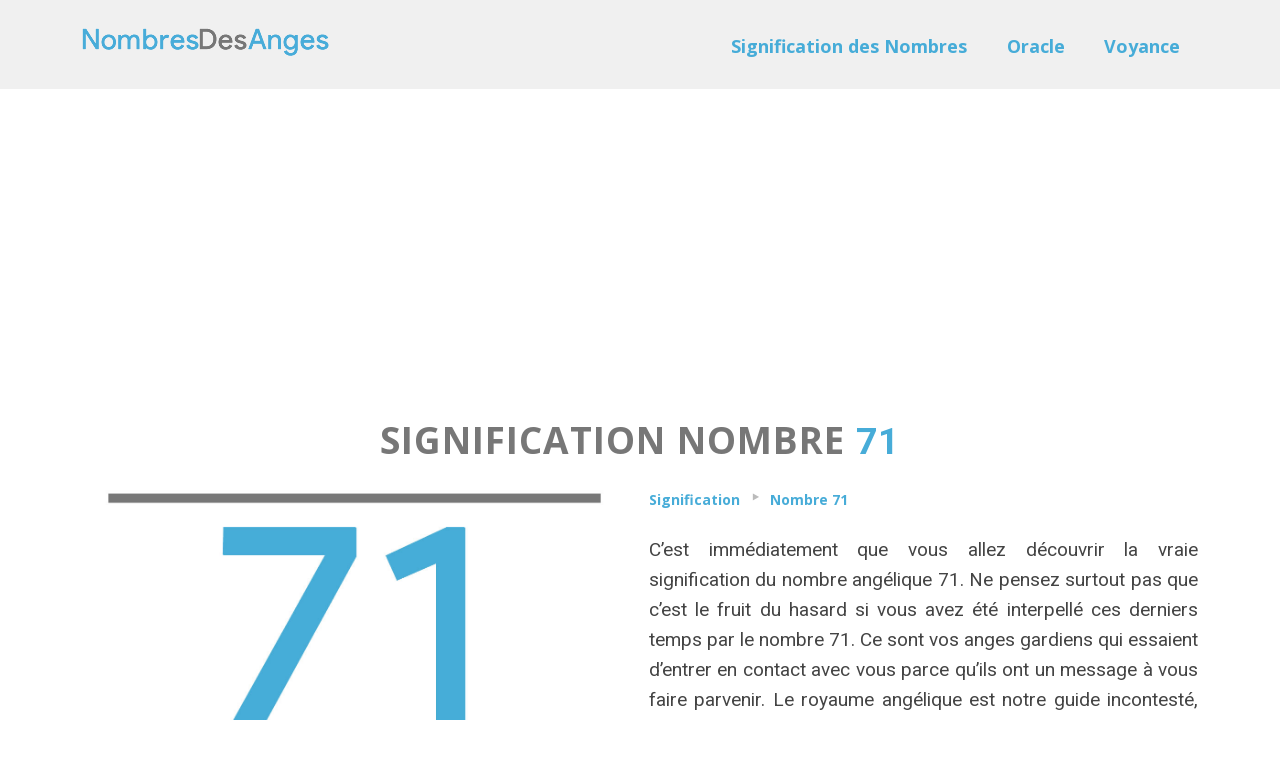

--- FILE ---
content_type: text/html; charset=UTF-8
request_url: https://www.nombresdesanges.com/signification/nombre-71/
body_size: 14599
content:
<!DOCTYPE html>
<!--[if lt IE 7 ]><html class="ie ie6" lang="fr-FR"> <![endif]-->
<!--[if IE 7 ]><html class="ie ie7" lang="fr-FR"> <![endif]-->
<!--[if IE 8 ]><html class="ie ie8" lang="fr-FR"> <![endif]-->
<!--[if (gte IE 9)|!(IE)]><!--><html lang="fr-FR"> <!--<![endif]-->
<head>
<meta http-equiv="Content-Type" content="text/html; charset=UTF-8" />
<link rel="profile" href="https://gmpg.org/xfn/11" />
<meta name="viewport" content="width=device-width, initial-scale=1, maximum-scale=1" />
<link rel="pingback" href="https://www.nombresdesanges.com/xmlrpc.php" />
<meta name='robots' content='index, follow, max-image-preview:large, max-snippet:-1, max-video-preview:-1' />
	<style>img:is([sizes="auto" i], [sizes^="auto," i]) { contain-intrinsic-size: 3000px 1500px }</style>
	
<link rel="shortcut icon" href="https://www.nombresdesanges.com/wp-content/uploads/2018/09/favicon.ico" />

	<!-- This site is optimized with the Yoast SEO plugin v26.0 - https://yoast.com/wordpress/plugins/seo/ -->
	<title>Signification Nombre 71 Interprétation Message des Anges Gardiens &gt;&gt;</title>
	<meta name="description" content="Signification du nombre 71 avec l&#039;étude des anges gardiens. Découvrez la signification du nombre 71 interprétation du message des anges et archanges." />
	<link rel="canonical" href="https://www.nombresdesanges.com/signification/nombre-71/" />
	<meta property="og:locale" content="fr_FR" />
	<meta property="og:type" content="article" />
	<meta property="og:title" content="Signification Nombre 71 avec les Anges Gardiens &gt;&gt;" />
	<meta property="og:description" content="Signification du nombre 71 avec l&#039;étude des anges gardiens. Découvrez la signification du nombre 71 interprétation du message des anges et archanges." />
	<meta property="og:url" content="https://www.nombresdesanges.com/signification/nombre-71/" />
	<meta property="og:site_name" content="Nombres Des Anges" />
	<meta property="article:modified_time" content="2018-10-23T14:26:06+00:00" />
	<meta property="og:image" content="https://www.nombresdesanges.com/wp-content/uploads/2018/10/71.jpg" />
	<meta property="og:image:width" content="1200" />
	<meta property="og:image:height" content="627" />
	<meta property="og:image:type" content="image/jpeg" />
	<meta name="twitter:card" content="summary_large_image" />
	<meta name="twitter:label1" content="Durée de lecture estimée" />
	<meta name="twitter:data1" content="11 minutes" />
	<script type="application/ld+json" class="yoast-schema-graph">{"@context":"https://schema.org","@graph":[{"@type":"WebPage","@id":"https://www.nombresdesanges.com/signification/nombre-71/","url":"https://www.nombresdesanges.com/signification/nombre-71/","name":"Signification Nombre 71 Interprétation Message des Anges Gardiens >>","isPartOf":{"@id":"https://www.nombresdesanges.com/#website"},"primaryImageOfPage":{"@id":"https://www.nombresdesanges.com/signification/nombre-71/#primaryimage"},"image":{"@id":"https://www.nombresdesanges.com/signification/nombre-71/#primaryimage"},"thumbnailUrl":"https://www.nombresdesanges.com/wp-content/uploads/2018/10/71.jpg","datePublished":"2018-10-21T23:53:26+00:00","dateModified":"2018-10-23T14:26:06+00:00","description":"Signification du nombre 71 avec l'étude des anges gardiens. Découvrez la signification du nombre 71 interprétation du message des anges et archanges.","breadcrumb":{"@id":"https://www.nombresdesanges.com/signification/nombre-71/#breadcrumb"},"inLanguage":"fr-FR","potentialAction":[{"@type":"ReadAction","target":["https://www.nombresdesanges.com/signification/nombre-71/"]}]},{"@type":"ImageObject","inLanguage":"fr-FR","@id":"https://www.nombresdesanges.com/signification/nombre-71/#primaryimage","url":"https://www.nombresdesanges.com/wp-content/uploads/2018/10/71.jpg","contentUrl":"https://www.nombresdesanges.com/wp-content/uploads/2018/10/71.jpg","width":1200,"height":627,"caption":"71 signification"},{"@type":"BreadcrumbList","@id":"https://www.nombresdesanges.com/signification/nombre-71/#breadcrumb","itemListElement":[{"@type":"ListItem","position":1,"name":"Accueil","item":"https://www.nombresdesanges.com/"},{"@type":"ListItem","position":2,"name":"Signification","item":"https://www.nombresdesanges.com/signification/"},{"@type":"ListItem","position":3,"name":"Nombre 71"}]},{"@type":"WebSite","@id":"https://www.nombresdesanges.com/#website","url":"https://www.nombresdesanges.com/","name":"Nombres Des Anges","description":"Signification des chiffres et des nombres","potentialAction":[{"@type":"SearchAction","target":{"@type":"EntryPoint","urlTemplate":"https://www.nombresdesanges.com/?s={search_term_string}"},"query-input":{"@type":"PropertyValueSpecification","valueRequired":true,"valueName":"search_term_string"}}],"inLanguage":"fr-FR"}]}</script>
	<!-- / Yoast SEO plugin. -->


<link href='https://fonts.googleapis.com/css?family=Roboto:300,400,900,500,700' rel='stylesheet' type='text/css'>

<link rel="alternate" type="application/rss+xml" title="Nombres Des Anges &raquo; Flux" href="https://www.nombresdesanges.com/feed/" />
<link rel="alternate" type="application/rss+xml" title="Nombres Des Anges &raquo; Flux des commentaires" href="https://www.nombresdesanges.com/comments/feed/" />
<script async src="https://fundingchoicesmessages.google.com/i/pub-7809408571935226?ers=1" nonce="9k8MHqj4txESqR34L0AAfQ"></script><script nonce="9k8MHqj4txESqR34L0AAfQ">(function() {function signalGooglefcPresent() {if (!window.frames['googlefcPresent']) {if (document.body) {const iframe = document.createElement('iframe'); iframe.style = 'width: 0; height: 0; border: none; z-index: -1000; left: -1000px; top: -1000px;'; iframe.style.display = 'none'; iframe.name = 'googlefcPresent'; document.body.appendChild(iframe);} else {setTimeout(signalGooglefcPresent, 0);}}}signalGooglefcPresent();})();</script><link rel="alternate" type="application/rss+xml" title="Nombres Des Anges &raquo; Nombre 71 Flux des commentaires" href="https://www.nombresdesanges.com/signification/nombre-71/feed/" />
<script type="text/javascript">
/* <![CDATA[ */
window._wpemojiSettings = {"baseUrl":"https:\/\/s.w.org\/images\/core\/emoji\/16.0.1\/72x72\/","ext":".png","svgUrl":"https:\/\/s.w.org\/images\/core\/emoji\/16.0.1\/svg\/","svgExt":".svg","source":{"concatemoji":"https:\/\/www.nombresdesanges.com\/wp-includes\/js\/wp-emoji-release.min.js?ver=60fc77"}};
/*! This file is auto-generated */
!function(s,n){var o,i,e;function c(e){try{var t={supportTests:e,timestamp:(new Date).valueOf()};sessionStorage.setItem(o,JSON.stringify(t))}catch(e){}}function p(e,t,n){e.clearRect(0,0,e.canvas.width,e.canvas.height),e.fillText(t,0,0);var t=new Uint32Array(e.getImageData(0,0,e.canvas.width,e.canvas.height).data),a=(e.clearRect(0,0,e.canvas.width,e.canvas.height),e.fillText(n,0,0),new Uint32Array(e.getImageData(0,0,e.canvas.width,e.canvas.height).data));return t.every(function(e,t){return e===a[t]})}function u(e,t){e.clearRect(0,0,e.canvas.width,e.canvas.height),e.fillText(t,0,0);for(var n=e.getImageData(16,16,1,1),a=0;a<n.data.length;a++)if(0!==n.data[a])return!1;return!0}function f(e,t,n,a){switch(t){case"flag":return n(e,"\ud83c\udff3\ufe0f\u200d\u26a7\ufe0f","\ud83c\udff3\ufe0f\u200b\u26a7\ufe0f")?!1:!n(e,"\ud83c\udde8\ud83c\uddf6","\ud83c\udde8\u200b\ud83c\uddf6")&&!n(e,"\ud83c\udff4\udb40\udc67\udb40\udc62\udb40\udc65\udb40\udc6e\udb40\udc67\udb40\udc7f","\ud83c\udff4\u200b\udb40\udc67\u200b\udb40\udc62\u200b\udb40\udc65\u200b\udb40\udc6e\u200b\udb40\udc67\u200b\udb40\udc7f");case"emoji":return!a(e,"\ud83e\udedf")}return!1}function g(e,t,n,a){var r="undefined"!=typeof WorkerGlobalScope&&self instanceof WorkerGlobalScope?new OffscreenCanvas(300,150):s.createElement("canvas"),o=r.getContext("2d",{willReadFrequently:!0}),i=(o.textBaseline="top",o.font="600 32px Arial",{});return e.forEach(function(e){i[e]=t(o,e,n,a)}),i}function t(e){var t=s.createElement("script");t.src=e,t.defer=!0,s.head.appendChild(t)}"undefined"!=typeof Promise&&(o="wpEmojiSettingsSupports",i=["flag","emoji"],n.supports={everything:!0,everythingExceptFlag:!0},e=new Promise(function(e){s.addEventListener("DOMContentLoaded",e,{once:!0})}),new Promise(function(t){var n=function(){try{var e=JSON.parse(sessionStorage.getItem(o));if("object"==typeof e&&"number"==typeof e.timestamp&&(new Date).valueOf()<e.timestamp+604800&&"object"==typeof e.supportTests)return e.supportTests}catch(e){}return null}();if(!n){if("undefined"!=typeof Worker&&"undefined"!=typeof OffscreenCanvas&&"undefined"!=typeof URL&&URL.createObjectURL&&"undefined"!=typeof Blob)try{var e="postMessage("+g.toString()+"("+[JSON.stringify(i),f.toString(),p.toString(),u.toString()].join(",")+"));",a=new Blob([e],{type:"text/javascript"}),r=new Worker(URL.createObjectURL(a),{name:"wpTestEmojiSupports"});return void(r.onmessage=function(e){c(n=e.data),r.terminate(),t(n)})}catch(e){}c(n=g(i,f,p,u))}t(n)}).then(function(e){for(var t in e)n.supports[t]=e[t],n.supports.everything=n.supports.everything&&n.supports[t],"flag"!==t&&(n.supports.everythingExceptFlag=n.supports.everythingExceptFlag&&n.supports[t]);n.supports.everythingExceptFlag=n.supports.everythingExceptFlag&&!n.supports.flag,n.DOMReady=!1,n.readyCallback=function(){n.DOMReady=!0}}).then(function(){return e}).then(function(){var e;n.supports.everything||(n.readyCallback(),(e=n.source||{}).concatemoji?t(e.concatemoji):e.wpemoji&&e.twemoji&&(t(e.twemoji),t(e.wpemoji)))}))}((window,document),window._wpemojiSettings);
/* ]]> */
</script>
<style id='wp-emoji-styles-inline-css' type='text/css'>

	img.wp-smiley, img.emoji {
		display: inline !important;
		border: none !important;
		box-shadow: none !important;
		height: 1em !important;
		width: 1em !important;
		margin: 0 0.07em !important;
		vertical-align: -0.1em !important;
		background: none !important;
		padding: 0 !important;
	}
</style>
<link rel='stylesheet' id='wp-block-library-css' href='https://www.nombresdesanges.com/wp-includes/css/dist/block-library/style.min.css?ver=60fc77' type='text/css' media='all' />
<style id='classic-theme-styles-inline-css' type='text/css'>
/*! This file is auto-generated */
.wp-block-button__link{color:#fff;background-color:#32373c;border-radius:9999px;box-shadow:none;text-decoration:none;padding:calc(.667em + 2px) calc(1.333em + 2px);font-size:1.125em}.wp-block-file__button{background:#32373c;color:#fff;text-decoration:none}
</style>
<style id='global-styles-inline-css' type='text/css'>
:root{--wp--preset--aspect-ratio--square: 1;--wp--preset--aspect-ratio--4-3: 4/3;--wp--preset--aspect-ratio--3-4: 3/4;--wp--preset--aspect-ratio--3-2: 3/2;--wp--preset--aspect-ratio--2-3: 2/3;--wp--preset--aspect-ratio--16-9: 16/9;--wp--preset--aspect-ratio--9-16: 9/16;--wp--preset--color--black: #000000;--wp--preset--color--cyan-bluish-gray: #abb8c3;--wp--preset--color--white: #ffffff;--wp--preset--color--pale-pink: #f78da7;--wp--preset--color--vivid-red: #cf2e2e;--wp--preset--color--luminous-vivid-orange: #ff6900;--wp--preset--color--luminous-vivid-amber: #fcb900;--wp--preset--color--light-green-cyan: #7bdcb5;--wp--preset--color--vivid-green-cyan: #00d084;--wp--preset--color--pale-cyan-blue: #8ed1fc;--wp--preset--color--vivid-cyan-blue: #0693e3;--wp--preset--color--vivid-purple: #9b51e0;--wp--preset--gradient--vivid-cyan-blue-to-vivid-purple: linear-gradient(135deg,rgba(6,147,227,1) 0%,rgb(155,81,224) 100%);--wp--preset--gradient--light-green-cyan-to-vivid-green-cyan: linear-gradient(135deg,rgb(122,220,180) 0%,rgb(0,208,130) 100%);--wp--preset--gradient--luminous-vivid-amber-to-luminous-vivid-orange: linear-gradient(135deg,rgba(252,185,0,1) 0%,rgba(255,105,0,1) 100%);--wp--preset--gradient--luminous-vivid-orange-to-vivid-red: linear-gradient(135deg,rgba(255,105,0,1) 0%,rgb(207,46,46) 100%);--wp--preset--gradient--very-light-gray-to-cyan-bluish-gray: linear-gradient(135deg,rgb(238,238,238) 0%,rgb(169,184,195) 100%);--wp--preset--gradient--cool-to-warm-spectrum: linear-gradient(135deg,rgb(74,234,220) 0%,rgb(151,120,209) 20%,rgb(207,42,186) 40%,rgb(238,44,130) 60%,rgb(251,105,98) 80%,rgb(254,248,76) 100%);--wp--preset--gradient--blush-light-purple: linear-gradient(135deg,rgb(255,206,236) 0%,rgb(152,150,240) 100%);--wp--preset--gradient--blush-bordeaux: linear-gradient(135deg,rgb(254,205,165) 0%,rgb(254,45,45) 50%,rgb(107,0,62) 100%);--wp--preset--gradient--luminous-dusk: linear-gradient(135deg,rgb(255,203,112) 0%,rgb(199,81,192) 50%,rgb(65,88,208) 100%);--wp--preset--gradient--pale-ocean: linear-gradient(135deg,rgb(255,245,203) 0%,rgb(182,227,212) 50%,rgb(51,167,181) 100%);--wp--preset--gradient--electric-grass: linear-gradient(135deg,rgb(202,248,128) 0%,rgb(113,206,126) 100%);--wp--preset--gradient--midnight: linear-gradient(135deg,rgb(2,3,129) 0%,rgb(40,116,252) 100%);--wp--preset--font-size--small: 13px;--wp--preset--font-size--medium: 20px;--wp--preset--font-size--large: 36px;--wp--preset--font-size--x-large: 42px;--wp--preset--spacing--20: 0.44rem;--wp--preset--spacing--30: 0.67rem;--wp--preset--spacing--40: 1rem;--wp--preset--spacing--50: 1.5rem;--wp--preset--spacing--60: 2.25rem;--wp--preset--spacing--70: 3.38rem;--wp--preset--spacing--80: 5.06rem;--wp--preset--shadow--natural: 6px 6px 9px rgba(0, 0, 0, 0.2);--wp--preset--shadow--deep: 12px 12px 50px rgba(0, 0, 0, 0.4);--wp--preset--shadow--sharp: 6px 6px 0px rgba(0, 0, 0, 0.2);--wp--preset--shadow--outlined: 6px 6px 0px -3px rgba(255, 255, 255, 1), 6px 6px rgba(0, 0, 0, 1);--wp--preset--shadow--crisp: 6px 6px 0px rgba(0, 0, 0, 1);}:where(.is-layout-flex){gap: 0.5em;}:where(.is-layout-grid){gap: 0.5em;}body .is-layout-flex{display: flex;}.is-layout-flex{flex-wrap: wrap;align-items: center;}.is-layout-flex > :is(*, div){margin: 0;}body .is-layout-grid{display: grid;}.is-layout-grid > :is(*, div){margin: 0;}:where(.wp-block-columns.is-layout-flex){gap: 2em;}:where(.wp-block-columns.is-layout-grid){gap: 2em;}:where(.wp-block-post-template.is-layout-flex){gap: 1.25em;}:where(.wp-block-post-template.is-layout-grid){gap: 1.25em;}.has-black-color{color: var(--wp--preset--color--black) !important;}.has-cyan-bluish-gray-color{color: var(--wp--preset--color--cyan-bluish-gray) !important;}.has-white-color{color: var(--wp--preset--color--white) !important;}.has-pale-pink-color{color: var(--wp--preset--color--pale-pink) !important;}.has-vivid-red-color{color: var(--wp--preset--color--vivid-red) !important;}.has-luminous-vivid-orange-color{color: var(--wp--preset--color--luminous-vivid-orange) !important;}.has-luminous-vivid-amber-color{color: var(--wp--preset--color--luminous-vivid-amber) !important;}.has-light-green-cyan-color{color: var(--wp--preset--color--light-green-cyan) !important;}.has-vivid-green-cyan-color{color: var(--wp--preset--color--vivid-green-cyan) !important;}.has-pale-cyan-blue-color{color: var(--wp--preset--color--pale-cyan-blue) !important;}.has-vivid-cyan-blue-color{color: var(--wp--preset--color--vivid-cyan-blue) !important;}.has-vivid-purple-color{color: var(--wp--preset--color--vivid-purple) !important;}.has-black-background-color{background-color: var(--wp--preset--color--black) !important;}.has-cyan-bluish-gray-background-color{background-color: var(--wp--preset--color--cyan-bluish-gray) !important;}.has-white-background-color{background-color: var(--wp--preset--color--white) !important;}.has-pale-pink-background-color{background-color: var(--wp--preset--color--pale-pink) !important;}.has-vivid-red-background-color{background-color: var(--wp--preset--color--vivid-red) !important;}.has-luminous-vivid-orange-background-color{background-color: var(--wp--preset--color--luminous-vivid-orange) !important;}.has-luminous-vivid-amber-background-color{background-color: var(--wp--preset--color--luminous-vivid-amber) !important;}.has-light-green-cyan-background-color{background-color: var(--wp--preset--color--light-green-cyan) !important;}.has-vivid-green-cyan-background-color{background-color: var(--wp--preset--color--vivid-green-cyan) !important;}.has-pale-cyan-blue-background-color{background-color: var(--wp--preset--color--pale-cyan-blue) !important;}.has-vivid-cyan-blue-background-color{background-color: var(--wp--preset--color--vivid-cyan-blue) !important;}.has-vivid-purple-background-color{background-color: var(--wp--preset--color--vivid-purple) !important;}.has-black-border-color{border-color: var(--wp--preset--color--black) !important;}.has-cyan-bluish-gray-border-color{border-color: var(--wp--preset--color--cyan-bluish-gray) !important;}.has-white-border-color{border-color: var(--wp--preset--color--white) !important;}.has-pale-pink-border-color{border-color: var(--wp--preset--color--pale-pink) !important;}.has-vivid-red-border-color{border-color: var(--wp--preset--color--vivid-red) !important;}.has-luminous-vivid-orange-border-color{border-color: var(--wp--preset--color--luminous-vivid-orange) !important;}.has-luminous-vivid-amber-border-color{border-color: var(--wp--preset--color--luminous-vivid-amber) !important;}.has-light-green-cyan-border-color{border-color: var(--wp--preset--color--light-green-cyan) !important;}.has-vivid-green-cyan-border-color{border-color: var(--wp--preset--color--vivid-green-cyan) !important;}.has-pale-cyan-blue-border-color{border-color: var(--wp--preset--color--pale-cyan-blue) !important;}.has-vivid-cyan-blue-border-color{border-color: var(--wp--preset--color--vivid-cyan-blue) !important;}.has-vivid-purple-border-color{border-color: var(--wp--preset--color--vivid-purple) !important;}.has-vivid-cyan-blue-to-vivid-purple-gradient-background{background: var(--wp--preset--gradient--vivid-cyan-blue-to-vivid-purple) !important;}.has-light-green-cyan-to-vivid-green-cyan-gradient-background{background: var(--wp--preset--gradient--light-green-cyan-to-vivid-green-cyan) !important;}.has-luminous-vivid-amber-to-luminous-vivid-orange-gradient-background{background: var(--wp--preset--gradient--luminous-vivid-amber-to-luminous-vivid-orange) !important;}.has-luminous-vivid-orange-to-vivid-red-gradient-background{background: var(--wp--preset--gradient--luminous-vivid-orange-to-vivid-red) !important;}.has-very-light-gray-to-cyan-bluish-gray-gradient-background{background: var(--wp--preset--gradient--very-light-gray-to-cyan-bluish-gray) !important;}.has-cool-to-warm-spectrum-gradient-background{background: var(--wp--preset--gradient--cool-to-warm-spectrum) !important;}.has-blush-light-purple-gradient-background{background: var(--wp--preset--gradient--blush-light-purple) !important;}.has-blush-bordeaux-gradient-background{background: var(--wp--preset--gradient--blush-bordeaux) !important;}.has-luminous-dusk-gradient-background{background: var(--wp--preset--gradient--luminous-dusk) !important;}.has-pale-ocean-gradient-background{background: var(--wp--preset--gradient--pale-ocean) !important;}.has-electric-grass-gradient-background{background: var(--wp--preset--gradient--electric-grass) !important;}.has-midnight-gradient-background{background: var(--wp--preset--gradient--midnight) !important;}.has-small-font-size{font-size: var(--wp--preset--font-size--small) !important;}.has-medium-font-size{font-size: var(--wp--preset--font-size--medium) !important;}.has-large-font-size{font-size: var(--wp--preset--font-size--large) !important;}.has-x-large-font-size{font-size: var(--wp--preset--font-size--x-large) !important;}
:where(.wp-block-post-template.is-layout-flex){gap: 1.25em;}:where(.wp-block-post-template.is-layout-grid){gap: 1.25em;}
:where(.wp-block-columns.is-layout-flex){gap: 2em;}:where(.wp-block-columns.is-layout-grid){gap: 2em;}
:root :where(.wp-block-pullquote){font-size: 1.5em;line-height: 1.6;}
</style>
<link rel='stylesheet' id='op_map_custom-css' href='https://www.nombresdesanges.com/wp-content/plugins/optimizePressPlusPack/css/elements/op_map.min.css?ver=1.1.11' type='text/css' media='all' />
<link rel='stylesheet' id='optimizepress-page-style-css' href='https://www.nombresdesanges.com/wp-content/plugins/optimizePressPlugin/pages/marketing/1/style.min.css?ver=2.5.26' type='text/css' media='all' />
<link rel='stylesheet' id='optimizepress-default-css' href='https://www.nombresdesanges.com/wp-content/plugins/optimizePressPlugin/lib/assets/default.min.css?ver=2.5.26' type='text/css' media='all' />
<link rel='stylesheet' id='optimizepressplus-pack-css-front-all-css' href='https://www.nombresdesanges.com/wp-content/plugins/optimizePressPlusPack/css/elements/opplus-front-all.min.css?ver=1.1.11' type='text/css' media='all' />
<script type="text/javascript" src="https://www.nombresdesanges.com/wp-includes/js/jquery/jquery.min.js?ver=3.7.1" id="jquery-core-js"></script>
<script type="text/javascript" src="https://www.nombresdesanges.com/wp-includes/js/jquery/jquery-migrate.min.js?ver=3.4.1" id="jquery-migrate-js"></script>
<script type="text/javascript" id="optimizepress-op-jquery-base-all-js-extra">
/* <![CDATA[ */
var OptimizePress = {"ajaxurl":"https:\/\/www.nombresdesanges.com\/wp-admin\/admin-ajax.php","SN":"optimizepress","version":"2.5.26","script_debug":".min","localStorageEnabled":"","wp_admin_page":"","op_live_editor":"1","op_page_builder":"1","op_create_new_page":"","imgurl":"https:\/\/www.nombresdesanges.com\/wp-content\/plugins\/optimizePressPlugin\/lib\/images\/","OP_URL":"https:\/\/www.nombresdesanges.com\/wp-content\/plugins\/optimizePressPlugin\/","OP_JS":"https:\/\/www.nombresdesanges.com\/wp-content\/plugins\/optimizePressPlugin\/lib\/js\/","OP_PAGE_BUILDER_URL":"","include_url":"https:\/\/www.nombresdesanges.com\/wp-includes\/","op_autosave_interval":"300","op_autosave_enabled":"Y","paths":{"url":"https:\/\/www.nombresdesanges.com\/wp-content\/plugins\/optimizePressPlugin\/","img":"https:\/\/www.nombresdesanges.com\/wp-content\/plugins\/optimizePressPlugin\/lib\/images\/","js":"https:\/\/www.nombresdesanges.com\/wp-content\/plugins\/optimizePressPlugin\/lib\/js\/","css":"https:\/\/www.nombresdesanges.com\/wp-content\/plugins\/optimizePressPlugin\/lib\/css\/"},"social":{"twitter":"optimizepress","facebook":"optimizepress","googleplus":"111273444733787349971"},"flowplayerHTML5":"https:\/\/www.nombresdesanges.com\/wp-content\/plugins\/optimizePressPlugin\/lib\/modules\/blog\/video\/flowplayer\/flowplayer.swf","flowplayerKey":"","flowplayerLogo":"","mediaelementplayer":"https:\/\/www.nombresdesanges.com\/wp-content\/plugins\/optimizePressPlugin\/lib\/modules\/blog\/video\/mediaelement\/","pb_unload_alert":"This page is asking you to confirm that you want to leave - data you have entered may not be saved.","pb_save_alert":"Please make sure you are happy with all of your options as some options will not be able to be changed for this page later.","search_default":"Search...","ems_providers":[],"optimizemember":{"enabled":false,"version":"0"},"OP_LEADS_URL":"https:\/\/my.optimizeleads.com\/","OP_LEADS_THEMES_URL":"https:\/\/my.optimizeleads.com\/build\/themes\/","google_recaptcha_site_key":"","map":{"gmapsApiKey":""},"oppp":{"version":"1.1.11","path":"https:\/\/www.nombresdesanges.com\/wp-content\/plugins\/optimizePressPlusPack\/"}};
/* ]]> */
</script>
<script type="text/javascript" src="https://www.nombresdesanges.com/wp-content/plugins/optimizePressPlugin/lib/js/op-jquery-base-all.min.js?ver=2.5.26" id="optimizepress-op-jquery-base-all-js"></script>
<script type="text/javascript" src="https://www.nombresdesanges.com/wp-content/plugins/optimizePressPlugin/lib/js/op-front-all.min.js?ver=2.5.26" id="optimizepress-op-front-all-js"></script>
<link rel="https://api.w.org/" href="https://www.nombresdesanges.com/wp-json/" /><link rel="alternate" title="JSON" type="application/json" href="https://www.nombresdesanges.com/wp-json/wp/v2/pages/3009" /><link rel="EditURI" type="application/rsd+xml" title="RSD" href="https://www.nombresdesanges.com/xmlrpc.php?rsd" />

<link rel='shortlink' href='https://www.nombresdesanges.com/?p=3009' />
<link rel="alternate" title="oEmbed (JSON)" type="application/json+oembed" href="https://www.nombresdesanges.com/wp-json/oembed/1.0/embed?url=https%3A%2F%2Fwww.nombresdesanges.com%2Fsignification%2Fnombre-71%2F" />
<link rel="alternate" title="oEmbed (XML)" type="text/xml+oembed" href="https://www.nombresdesanges.com/wp-json/oembed/1.0/embed?url=https%3A%2F%2Fwww.nombresdesanges.com%2Fsignification%2Fnombre-71%2F&#038;format=xml" />

        <!--[if (gte IE 6)&(lte IE 8)]>
            <script type="text/javascript" src="https://www.nombresdesanges.com/wp-content/plugins/optimizePressPlugin/lib/js/selectivizr-1.0.2-min.js?ver=1.0.2"></script>
        <![endif]-->
        <!--[if lt IE 9]>
            <script src="https://www.nombresdesanges.com/wp-content/plugins/optimizePressPlugin/lib/js//html5shiv.min.js"></script>
        <![endif]-->
    
            <style type="text/css" id="op_header_css">
            p, .single-post-content li, #content_area li, .op-popup-button .default-button{font-size:19px;font-family:"Open Sans", sans-serif;color:#444}a, blockquote{font-family:"Open Sans", sans-serif}h1,.main-content h1,.single-post-content h1,.full-width.featured-panel h1,.latest-post .the-title, .step-graphic-style-1-number, .step-graphic-style-2-number, .step-graphic-style-3-number, .step-graphic-style-4-number, .step-graphic-style-5-number{font-family:"Open Sans", sans-serif}h2,.main-content h2,.single-post-content h2,.op-page-header h2,.featured-panel h2,.featured-posts .post-content h2,.featured-posts .post-content h2 a,.latest-post h2 a{font-size:31px;font-family:"Open Sans", sans-serif}h3,.main-content h3,.single-post-content h3{font-size:19px;font-family:"Open Sans", sans-serif}h4,.main-content h4,.single-post-content h4,.older-post h4 a{font-family:"Open Sans", sans-serif}h5,.main-content h5,.single-post-content h5{font-family:"Open Sans", sans-serif}h6,.main-content h6,.single-post-content h6{font-family:"Open Sans", sans-serif}.site-title,.site-title a{font-family:"Open Sans", sans-serif}.site-description{font-family:"Open Sans", sans-serif}.banner .site-description{font-family:"Open Sans", sans-serif}.latest-post .continue-reading a, .post-content .continue-reading a, .older-post .continue-reading a,.main-content-area .single-post-content a,.featured-panel a,.sub-footer a, .main-sidebar a, .toggle-panel .toggle-panel-toggle-text{color:#47ACD8;text-decoration:none}.latest-post .continue-reading a:hover, .post-content .continue-reading a:hover, .older-post .continue-reading a:hover,.main-content-area .single-post-content a:hover,.featured-panel a:hover,.sub-footer a:hover, .main-sidebar a:hover, .toggle-panel .toggle-panel-toggle-text:hover{color:#777777;text-decoration:none}a, a:visited, a:link{color:#47ACD8;text-decoration:none}a:hover{color:#777777;text-decoration:none}a,a:visited{text-decoration:none}a:hover{text-decoration:none}.footer{background: #f0f0f0;background: -moz-linear-gradient(top, #f0f0f0 0%, #f0f0f0 100%);background: -webkit-gradient(linear, left top, left bottom, color-stop(0%,#f0f0f0), color-stop(100%,#f0f0f0));background: -webkit-linear-gradient(top, #f0f0f0 0%,#f0f0f0 100%);background: -o-linear-gradient(top, #f0f0f0 0%,#f0f0f0 100%);background: -ms-linear-gradient(top, #f0f0f0 0%,#f0f0f0 100%);background: linear-gradient(top, #f0f0f0 0%,#f0f0f0 100%));filter: progid:DXImageTransform.Microsoft.gradient( startColorstr='#f0f0f0', endColorstr='#f0f0f0',GradientType=0 )}.footer-navigation ul li a{color:#46ACD8;text-decoration:none}.footer-navigation ul li a:hover{color:#a7d7ec;text-decoration:none}.footer p{color:#46ACD8}.footer h1{color:#46ACD8}.footer h2{color:#46ACD8}.footer h3{color:#46ACD8}.footer h4{color:#46ACD8}.footer h5{color:#46ACD8}.footer h6{color:#46ACD8}.footer a{color:#46ACD8;text-decoration:none}.footer a:hover{color:#a7d7ec;text-decoration:none}.footer small.footer-copyright{color:#46ACD8}.footer small.footer-copyright a{color:#46ACD8;text-decoration:none}.footer small.footer-copyright a:hover{color:#a7d7ec;text-decoration:none}.footer small.footer-disclaimer{color:#46ACD8}.footer small.footer-disclaimer a{color:#46ACD8;text-decoration:none}.footer small.footer-disclaimer a:hover{text-decoration:none;color:#a7d7ec}body .container .include-nav .navigation ul li:hover > a,body .container .include-nav .navigation ul a:focus{color:#777777}div.include-nav .navigation ul li a{color:#46ACD8}
            </style>
            <style type="text/css">/* CUSTOM CODE REQUIRED FOR THIS TEMPLATE DO NOT REMOVE */

body, h1, h2, h3, h4, h5, h6, p, li, ul, span{
font-family: 'Roboto', sans-serif;
-webkit-font-smoothing:auto;
text-rendering: optimizelegibility;
}

.banner{padding:15px 0 10px 0;}

.top-hero{background-position:bottom;}

.caps{text-transform:uppercase;}

.roboto-500 h2{font-weight:500;}

.button-link1 a{color:#fff;}

.button-with-cc{display:block;}

.css-button.style-1{margin-bottom:10px;}

.optin-box-24 span{text-shadow:none;}

.optin-box-24 input{
font-size:21px;
-webkit-box-shadow: none;
-moz-box-shadow: none;
box-shadow: none;
text-align:center;
background: #FAFAFA;
border:1px solid #ddd;
}

.optin-box-24 p.privacy{margin-top:5px;font-size:13px;}

.css-button.style-1{margin-bottom:10px;} 


/* Start New Wide Layout Code */

@media only screen and (min-width: 1140px){

.fixed-width{width:1140px;}

.container .one-column.column{width:1120px;}
.container .eight.columns{width:360px}
.container .sixteen.columns{width:740px;}

.container .one-half.column{width:549px;
/*width:550px;*/}

.container .one-third.column{width:360px;}
.container .two-thirds.column{width:740px;}

.container .one-fourth.column{width:265px;}
.container .two-fourths.column{width:550px;}
.container .three-fourths.column{width:835px;}

.container .one-fifth.column{width:208px;}
.container .two-fifths.column{width:436px;}
.container .three-fifths.column{width:664px;}
.container .four-fifths.column{width:892px;}

.container .twentyfour.columns{width:1120px;}
}

 /* End New Wide Layout Code */

@media only screen and (max-width: 960px){
.css-button.style-1{width:100% !important;margin:0px auto;margin-bottom:10px;font-size:25px} 
}

@media only screen and (max-width: 759px) {
body, p, li, ul{font-size:15px !important;}
h2{font-size:30px !important;line-height:36px !important;}
h3{font-size:18px !important;line-height:24px !important;}
h4{font-size:13px !important;line-height:19px !important;}
.css-button.style-1 .text{font-size:22px !important;}
.feature-block h2{font-size: 17px !important;line-height: 22px !important;}
}

@media only screen and (max-width: 479px) {
body, p, li, ul{font-size:14px !important;}
h2{font-size:24px !important;line-height:29px !important;}
h3{font-size:17px !important;line-height:22px !important;}
h4{font-size:13px !important;line-height:19px !important;}
.feature-block h2{font-size: 15px !important;line-height: 20px !important;}
.css-button.style-1 .text{
-webkit-font-smoothing: auto; 
font-size:18px !important;}
}

.rounded .image-caption img{border-radius:50%;}

.feature-block-one-col li{width:91% !important;}

.feature-block.feature-block-with-icon.feature-block-one-col li{padding-left:90px;}

.feature-block-icon-container{margin-left:-90px;}

.optin-box-11 input{
font-size:16px;
-webkit-box-shadow:none;
-moz-box-shadow: none;
box-shadow: none;
background:#fff !important;
}

.optin-box-11 h2 {
text-align:left;
font-weight:400;
font-size:25px !important;
}

.optin-box-11 p.description {
color:#888;
font-weight:300;
padding-bottom:5px;
text-align:left;
font-size:16px;
}

.optin-box-11 {
  text-align: center;
  margin-bottom: 20px;
  background: #f0f0f0;
  padding: 24px;
  border-radius: 5px;
}

blockquote, blockquote p{
font-size:15px;
font-style:normal;
font-weight:300;}

.optin-box-11 p.privacy{font-size:13px;}

/* CUSTOM CODE ABOVE REQUIRED FOR THIS TEMPLATE DO NOT REMOVE */</style>
<link href="https://fonts.googleapis.com/css?family=Open Sans:300,r,b,i,bi" rel="stylesheet" type="text/css" /></head>
<body data-rsssl=1 class="wp-singular page-template-default page page-id-3009 page-child parent-pageid-489 wp-theme-opSmartTheme op-live-editor-page op-plugin op-navbar-fixed">
<script async src="https://pagead2.googlesyndication.com/pagead/js/adsbygoogle.js?client=ca-pub-7809408571935226"
     crossorigin="anonymous"></script>

    <div class="container main-content">
                <div class="banner include-nav" style="background-color:#f0f0f0">
            <div class="fixed-width cf">
                                <div class="eight columns">
                    <div class="op-logo"><a href="https://www.nombresdesanges.com/" title="Nombres Des Anges" rel="home"><img src="https://www.nombresdesanges.com/wp-content/uploads/2018/09/nombresdesanges.png" alt="Nombres Des Anges" /></a></div>                </div>
                                <div class="sixteen columns">
                                <style>
                                    .banner .navigation a{
                                        font-family: "Open Sans", sans-serif;font-weight: bold;font-size: 18px;
                                    }
                                </style>
                            
                        <nav class="navigation fly-to-left">
                            <ul id="navigation-alongside"><li id="menu-item-396" class="menu-item menu-item-type-custom menu-item-object-custom menu-item-396"><a href="https://www.nombresdesanges.com/signification/">Signification des Nombres</a></li>
<li id="menu-item-397" class="menu-item menu-item-type-custom menu-item-object-custom menu-item-397"><a href="https://www.nombresdesanges.com/oracle/">Oracle</a></li>
<li id="menu-item-398" class="menu-item menu-item-type-custom menu-item-object-custom menu-item-398"><a href="https://www.nombresdesanges.com/consultation/">Voyance</a></li>

                            </ul>
                        </nav>                </div>
                            </div>
        </div>
        <div id="content_area" class=""><div  class="row one-column cf ui-sortable   " id="le_body_row_1" data-style=""><div class="fixed-width"><div class="one-column column cols" id="le_body_row_1_col_1"><div class="element-container cf roboto-400 caps" data-style="eyJhZHZhbmNlZENsYXNzIjoicm9ib3RvLTQwMCBjYXBzIiwiZXh0cmFzIjp7ImFuaW1hdGlvbkVmZmVjdCI6IiIsImFuaW1hdGlvbkRpcmVjdGlvbiI6bnVsbCwiYW5pbWF0aW9uRGVsYXkiOiIifX0=" id="le_body_row_1_col_1_el_1"><div class="element"><h1 style='font-size:37px;font-weight:bold;color:#777777;letter-spacing:1px;text-align:center;line-height:42px;margin-top:10px;margin-bottom:10px;'>Signification nombre <span style="color: #47acd8;">71</span></h1></div></div></div></div></div><div  class="row two-columns cf ui-sortable   " id="le_body_row_2" data-style=""><div class="fixed-width"><div class="one-half column cols" id="le_body_row_2_col_1"><div class="element-container cf" data-style="" id="le_body_row_2_col_1_el_1"><div class="element"> 
                <div class="image-caption" style='width:1200px;margin-top:0px;margin-bottom:px;margin-right:auto;margin-left:auto;'><img decoding="async" alt="" src="https://www.nombresdesanges.com/wp-content/uploads/2018/10/71.jpg"  border="0" class="full-width" /></div>
             </div></div></div><div class="one-half column cols" id="le_body_row_2_col_2"><div class="element-container cf" data-style="" id="le_body_row_2_col_2_el_1"><div class="element"> <ul id="asset-membership-breadcrumb-32213c246e25a20ff48bee9ed8813898" class="breadcrumb-style-7"><li><a href="https://www.nombresdesanges.com/signification/">Signification</a></li><li><a href="#">Nombre 71</a></li></ul> </div></div><div class="element-container cf" data-style="" id="le_body_row_2_col_2_el_2"><div class="element"> <div class="op-text-block" style="width:100%;text-align: left;"><p style="text-align: justify;">C’est immédiatement que vous allez découvrir la vraie signification du nombre angélique 71. Ne pensez surtout pas que c’est le fruit du hasard si vous avez été interpellé ces derniers temps par le nombre 71. Ce sont vos anges gardiens qui essaient d’entrer en contact avec vous parce qu’ils ont un message à vous faire parvenir. Le royaume angélique est notre guide incontesté, et il nous ramène vers le droit chemin.</p>
</div> </div></div><div class="element-container cf" data-style="" id="le_body_row_2_col_2_el_3"><div class="element"> <div style="text-align:center"><style type="text/css">#btn_1_b19346872d13a3150cc28fd82c7606e6 .text {font-size:32px;color:#ffffff;font-weight:bold;text-shadow:#47acd8 0px 1px 0px;}#btn_1_b19346872d13a3150cc28fd82c7606e6 .subtext {text-shadow:#47acd8 0px 1px 0px;}#btn_1_b19346872d13a3150cc28fd82c7606e6 {padding:20px 20px;border-color:#000000;border-width:0px;-moz-border-radius:6px;-webkit-border-radius:6px;border-radius:6px;background:#47acd8;background:-webkit-gradient(linear, left top, left bottom, color-stop(0%, #47acd8), color-stop(100%, #47acd8));background:-webkit-linear-gradient(top, #47acd8 0%, #47acd8 100%);background:-moz-linear-gradient(top, #47acd8 0%, #47acd8 100%);background:-ms-linear-gradient(top, #47acd8 0%, #47acd8 100%);background:-o-linear-gradient(top, #47acd8 0%, #47acd8 100%);background:linear-gradient(to bottom, #47acd8 0%, #47acd8 100%);filter:progid:DXImageTransform.Microsoft.gradient(startColorstr=#47acd8, endColorstr=#47acd8, GradientType=0);box-shadow:0px 1px 0px 0px rgba(71,172,216,0.5),inset 0px 0px 0px 1px rgba(71,172,216,0.5);}#btn_1_b19346872d13a3150cc28fd82c7606e6 .gradient {-moz-border-radius:6px;-webkit-border-radius:6px;border-radius:6px;}#btn_1_b19346872d13a3150cc28fd82c7606e6 .shine {-moz-border-radius:6px;-webkit-border-radius:6px;border-radius:6px;}#btn_1_b19346872d13a3150cc28fd82c7606e6 .active {-moz-border-radius:6px;-webkit-border-radius:6px;border-radius:6px;}#btn_1_b19346872d13a3150cc28fd82c7606e6 .hover {-moz-border-radius:6px;-webkit-border-radius:6px;border-radius:6px;}</style><a href="https://www.nombresdesanges.com/consultation/" id="btn_1_b19346872d13a3150cc28fd82c7606e6" class="css-button style-1"><span class="text">ACCÈS CONSULTATION  ➤</span><span class="hover"></span><span class="active"></span></a></div> </div></div></div></div></div><div  class="row one-column cf ui-sortable   " id="le_body_row_3" data-style=""><div class="fixed-width"><div class="one-column column cols" id="le_body_row_3_col_1"><div class="element-container cf" data-style="" id="le_body_row_3_col_1_el_1"><div class="element"> <div class="op-text-block" style="width:100%;text-align: left;"><p style="text-align: justify;">Nous allons tout de suite vous permettre de consulter la signification du nombre angélique 71 pour que vous puissiez bien saisir ce que le royaume angélique veut vous dire. Toutefois, seulement une partie de ce message vous est destinée alors, lisez bien pour comprendre ce que vos anges gardiens tentent de vous dire. N’hésitez pas à méditer là-dessus.</p>
</div> </div></div><div class="element-container cf" data-style="" id="le_body_row_3_col_1_el_2"><div class="element"> <div class="styled-hr hr-style-7">
    <div class="hr-1">
    </div>
    <div class="hr-2">
        <hr />
    </div>
</div> </div></div></div></div></div><div style='background:#f0f0f0;padding-top:70px;padding-bottom:50px;border-top-width:px;border-top-style:solid;border-top-color:;border-bottom-width:px;border-bottom-style:solid;border-bottom-color:;'  class="row one-column cf ui-sortable section top-hero   " id="le_body_row_4" data-style="[base64]"><div class="op-row-video-background-wrap"><div class="op-video-background-overlay"></div><video class="op-video-background" preload="auto" loop autoplay muted="true" data-muted="false"></video></div><div class="fixed-width"><div class="one-column column cols" id="le_body_row_4_col_1"><div class="element-container cf roboto-300 caps" data-style="eyJhZHZhbmNlZENsYXNzIjoicm9ib3RvLTMwMCBjYXBzIiwiZXh0cmFzIjp7ImFuaW1hdGlvbkVmZmVjdCI6IiIsImFuaW1hdGlvbkRpcmVjdGlvbiI6bnVsbCwiYW5pbWF0aW9uRGVsYXkiOiIifX0=" id="le_body_row_4_col_1_el_1"><div class="element"><h2 style='font-size:44px;font-weight:bold;color:#777777;letter-spacing:1px;text-align:center;line-height:42px;margin-top:10px;margin-bottom:10px;'>Message angélique du <span style="color: #47acd8;">nombre 71</span></h2></div></div></div></div></div><div  class="row one-column cf ui-sortable   " id="le_body_row_5" data-style=""><div class="fixed-width"><div class="one-column column cols" id="le_body_row_5_col_1"><div class="element-container cf" data-style="" id="le_body_row_5_col_1_el_1"><div class="element"> <div class="op-text-block" style="width:100%;text-align: left;"><p style="text-align: justify;">À travers le nombre angélique 71, vos anges gardiens vous disent que vos souhaits et vos actions sont sur la bonne voie. Ils vous demandent de rester positif et optimiste afin que tous vos désirs se manifestent dans la réalité. Vos anges gardiens tiennent à vous faire savoir que ce sont vos affirmations positives et votre attitude optimiste qui vous conduiront vers la réalisation de tous vos désirs.</p>
<p style="text-align: justify;">Le royaume angélique vous dit par le biais du nombre angélique 71 que vous allez faire l’expérience de la bonne fortune, et c’est ce qui vous amènera vers la manifestation des désirs de votre cœur. C’est l’énergie des récompenses justes qui annonce que vous êtes sur la bonne voie, et cela, à tous les égards. À partir de maintenant, apprenez à écouter votre intuition, votre sagesse intérieure et les conseils angéliques tout en prenant des mesures positives en direction de vos rêves.</p>
<p style="text-align: justify;">La séquence de chiffre 71 est le signe que vous avez bien choisi vos pensées et que vous avez pris les bonnes décisions et fait des choix judicieux en cours de chemin. Vos anges gardiens vous rappellent que c’est le sentiment de gratitude qui va activer le processus de vos manifestations. Alors, n’oubliez pas d’être reconnaissant pour toutes les bénédictions entrant dans votre existence.</p>
<p style="text-align: justify;">En vous montrant le nombre angélique 71, vos anges gardiens vous disent que vous êtes un être puissant et que vous devenez de plus en plus fort concernant votre développement spirituel et votre conscience. Pour élever et développer votre conscience, vous avez travaillé sans relâche. Vos anges vous incitent à persister dans cette voie. Croyez que vous êtes entouré, guidé et épaulé de manière divine tout au long de votre chemin.</p>
<p style="text-align: justify;">Le nombre angélique symbolise l’assurance, le progrès, les nouveautés, les réalisations, l’acharnement, les nouveaux commencements et la conception. Mais ce nombre représente également le développement et l’illumination spirituels, les capacités psychiques, l’intuition, la sagesse intérieure, la compréhension ainsi que l’éveil et la conscience spirituelle.</p>
</div> </div></div></div></div></div><div style='background:#f0f0f0;padding-top:70px;padding-bottom:50px;border-top-width:px;border-top-style:solid;border-top-color:;border-bottom-width:px;border-bottom-style:solid;border-bottom-color:;'  class="row one-column cf ui-sortable section top-hero   " id="le_body_row_6" data-style="[base64]"><div class="op-row-video-background-wrap"><div class="op-video-background-overlay"></div><video class="op-video-background" preload="auto" loop autoplay muted="true" data-muted="false"></video></div><div class="fixed-width"><div class="one-column column cols" id="le_body_row_6_col_1"><div class="element-container cf roboto-300 caps" data-style="eyJhZHZhbmNlZENsYXNzIjoicm9ib3RvLTMwMCBjYXBzIiwiZXh0cmFzIjp7ImFuaW1hdGlvbkVmZmVjdCI6IiIsImFuaW1hdGlvbkRpcmVjdGlvbiI6bnVsbCwiYW5pbWF0aW9uRGVsYXkiOiIifX0=" id="le_body_row_6_col_1_el_1"><div class="element"><h2 style='font-size:40px;font-weight:bold;color:#777777;letter-spacing:1px;text-align:center;line-height:42px;margin-top:10px;margin-bottom:10px;'>Pour aller plus loin avec le <span style="color: #47acd8;">nombre 71</span></h2></div></div></div></div></div><div  class="row one-column cf ui-sortable   " id="le_body_row_7" data-style=""><div class="fixed-width"><div class="one-column column cols" id="le_body_row_7_col_1"><div class="element-container cf" data-style="" id="le_body_row_7_col_1_el_1"><div class="element"> <div class="op-text-block" style="width:100%;margin: 0 auto;text-align:center;"><p style='font-size:19px;text-align: justify;'>Le nombre angélique 71 ramène également au <a href="https://www.nombresdesanges.com/signification/chiffre-8/">chiffre 8</a> puisque (7 + 1) = 8. Ce chiffre 8, pensez à consulter sa signification puisqu’il est en lien avec le nombre angélique 71. Mais encore, découvrez ce que cachent les chiffres angéliques <a href="https://www.nombresdesanges.com/signification/chiffre-7/">7</a> et <a href="https://www.nombresdesanges.com/signification/chiffre-1/">1</a>.</p>
</div> </div></div><div class="element-container cf" data-style="" id="le_body_row_7_col_1_el_2"><div class="element"> <div style="height:20px"></div> </div></div><div class="element-container cf" data-style="" id="le_body_row_7_col_1_el_3"><div class="element"> <div class="op-custom-html-block"> [kkstarratings]</div> </div></div><div class="element-container cf" data-style="" id="le_body_row_7_col_1_el_4"><div class="element"> <div style="height:20px"></div> </div></div></div></div></div><div  class="row one-column cf ui-sortable   " id="le_body_row_8" data-style=""><div class="fixed-width"><div class="one-column column cols" id="le_body_row_8_col_1"><div class="element-container cf" data-style="" id="le_body_row_8_col_1_el_1"><div class="element"> <h2 class="headline-style-3" style='font-size:30px;font-weight:bold;text-align:center;'>Commentaires sur le <span style="color: #47acd8;">nombre 71</span></h2> </div></div><div class="element-container cf" data-style="" id="le_body_row_8_col_1_el_2"><div class="element"> <div style="height:20px"></div> </div></div><div class="element-container cf" data-style="" id="le_body_row_8_col_1_el_3"><div class="element"> 
<!-- You can start editing here. -->

	<h3 id="comments">
		2 réponses à &#8220;Nombre 71&#8221;	</h3>

	<div class="navigation">
		<div class="alignleft"></div>
		<div class="alignright"></div>
	</div>

	<ol class="commentlist">
			<li id="comment-5354" class="comment even thread-even depth-1">
			<article id="div-comment-5354" class="comment-body">
				<footer class="comment-meta">
					<div class="comment-author vcard">
						<img alt='' src='https://secure.gravatar.com/avatar/20a772b6929994794e7b0e8819197115b18637d02a0357bd2bd62f6cd186dcae?s=32&#038;d=identicon&#038;r=g' srcset='https://secure.gravatar.com/avatar/20a772b6929994794e7b0e8819197115b18637d02a0357bd2bd62f6cd186dcae?s=64&#038;d=identicon&#038;r=g 2x' class='avatar img-circle author-photo photo avatar-32 photo' height='32' width='32' />						<b class="fn">Virginie D.</b> <span class="says">dit :</span>					</div><!-- .comment-author -->

					<div class="comment-metadata">
						<a href="https://www.nombresdesanges.com/signification/nombre-71/#comment-5354"><time datetime="2021-11-22T18:01:24+01:00">22 novembre 2021 à 18 h 01 min</time></a>					</div><!-- .comment-metadata -->

									</footer><!-- .comment-meta -->

				<div class="comment-content">
					<p>merci, c&rsquo;est ce que je ressent à l&rsquo;intérieur de moi. 🙂</p>
				</div><!-- .comment-content -->

				<div class="reply"><a rel="nofollow" class="comment-reply-link" href="#comment-5354" data-commentid="5354" data-postid="3009" data-belowelement="div-comment-5354" data-respondelement="respond" data-replyto="Répondre à Virginie D." aria-label="Répondre à Virginie D.">Répondre</a></div>			</article><!-- .comment-body -->
		</li><!-- #comment-## -->
		<li id="comment-3696" class="comment odd alt thread-odd thread-alt depth-1">
			<article id="div-comment-3696" class="comment-body">
				<footer class="comment-meta">
					<div class="comment-author vcard">
						<img alt='' src='https://secure.gravatar.com/avatar/4ecedae2a616b314fc1bfe0ad8a168790ff8c97e72df83aa090edce5dd621fe5?s=32&#038;d=identicon&#038;r=g' srcset='https://secure.gravatar.com/avatar/4ecedae2a616b314fc1bfe0ad8a168790ff8c97e72df83aa090edce5dd621fe5?s=64&#038;d=identicon&#038;r=g 2x' class='avatar img-circle author-photo photo avatar-32 photo' height='32' width='32' />						<b class="fn">Partouche</b> <span class="says">dit :</span>					</div><!-- .comment-author -->

					<div class="comment-metadata">
						<a href="https://www.nombresdesanges.com/signification/nombre-71/#comment-3696"><time datetime="2021-01-16T18:24:01+01:00">16 janvier 2021 à 18 h 24 min</time></a>					</div><!-- .comment-metadata -->

									</footer><!-- .comment-meta -->

				<div class="comment-content">
					<p>Très intéressant , et pertinent , précisément mon ressenti. S est confirmé</p>
				</div><!-- .comment-content -->

				<div class="reply"><a rel="nofollow" class="comment-reply-link" href="#comment-3696" data-commentid="3696" data-postid="3009" data-belowelement="div-comment-3696" data-respondelement="respond" data-replyto="Répondre à Partouche" aria-label="Répondre à Partouche">Répondre</a></div>			</article><!-- .comment-body -->
		</li><!-- #comment-## -->
	</ol>

	<div class="navigation">
		<div class="alignleft"></div>
		<div class="alignright"></div>
	</div>

	<div id="respond" class="comment-respond">
		<h3 id="reply-title" class="comment-reply-title">Laisser un commentaire <small><a rel="nofollow" id="cancel-comment-reply-link" href="/signification/nombre-71/#respond" style="display:none;">Annuler la réponse</a></small></h3><form action="https://www.nombresdesanges.com/wp-comments-post.php" method="post" id="commentform" class="comment-form"><p class="comment-notes"><span id="email-notes">Votre adresse e-mail ne sera pas publiée.</span> <span class="required-field-message">Les champs obligatoires sont indiqués avec <span class="required">*</span></span></p><p class="comment-form-comment"><label for="comment">Commentaire <span class="required">*</span></label> <textarea id="comment" name="comment" cols="45" rows="8" maxlength="65525" required></textarea></p><p class="comment-form-author"><label for="author">Nom <span class="required">*</span></label> <input id="author" name="author" type="text" value="" size="30" maxlength="245" autocomplete="name" required /></p>
<p class="comment-form-email"><label for="email">E-mail <span class="required">*</span></label> <input id="email" name="email" type="email" value="" size="30" maxlength="100" aria-describedby="email-notes" autocomplete="email" required /></p>
<p class="comment-form-url"><label for="url">Site web</label> <input id="url" name="url" type="url" value="" size="30" maxlength="200" autocomplete="url" /></p>
<p class="form-submit"><input name="submit" type="submit" id="submit" class="submit" value="Laisser un commentaire" /> <input type='hidden' name='comment_post_ID' value='3009' id='comment_post_ID' />
<input type='hidden' name='comment_parent' id='comment_parent' value='0' />
</p><p style="display: none;"><input type="hidden" id="akismet_comment_nonce" name="akismet_comment_nonce" value="a4aab32a08" /></p><p style="display: none !important;" class="akismet-fields-container" data-prefix="ak_"><label>&#916;<textarea name="ak_hp_textarea" cols="45" rows="8" maxlength="100"></textarea></label><input type="hidden" id="ak_js_1" name="ak_js" value="102"/><script>document.getElementById( "ak_js_1" ).setAttribute( "value", ( new Date() ).getTime() );</script></p></form>	</div><!-- #respond -->
	 </div></div><div class="element-container cf" data-style="" id="le_body_row_8_col_1_el_4"><div class="element"> <h2 style='font-size:30px;font-weight:bold;text-align:center;'>L'Amour c'est le <span style="color: #47acd8;">Partage</span></h2> </div></div></div></div></div><div  class="row four-columns cf ui-sortable   " id="le_body_row_9" data-style=""><div class="fixed-width"><div class="one-fourth column cols narrow" id="le_body_row_9_col_1"></div><div class="two-fourths column cols" id="le_body_row_9_col_2"><div class="element-container cf" data-style="" id="le_body_row_9_col_2_el_1"><div class="element"> <div class="op-custom-html-block"><div align="center"><!-- Go to www.addthis.com/dashboard to customize your tools --> <div class="addthis_inline_share_toolbox"></div></div></div> </div></div></div><div class="one-fourth column cols narrow" id="le_body_row_9_col_3"></div></div></div><div  class="row one-column cf ui-sortable   " id="le_body_row_10" data-style=""><div class="fixed-width"><div class="one-column column cols" id="le_body_row_10_col_1"><div class="element-container cf" data-style="" id="le_body_row_10_col_1_el_1"><div class="element"> <div class="op-text-block" style="width:100%;text-align: left;"><p style="text-align: center;"><strong><a style="color: #47acd8;" href="https://www.nombresdesanges.com/signification/nombre-70/">&lt;&lt; 70</a>    -    <a href="https://www.nombresdesanges.com/signification/nombre-72/"><span style="color: #47acd8;">72 &gt;&gt;</span></a></strong></p>
</div> </div></div></div></div></div></div>        <div class="full-width footer small-footer-text">
                        <div class="row">
                <div class="fixed-width">
                
                        <style>
                            .footer-navigation ul li a,
                            .footer-navigation ul li a:hover{
                                
                            }

                            .footer,
                            .footer p,
                            .op-promote a,
                            .footer .footer-copyright,
                            .footer .footer-disclaimer{
                                
                            }

                            .footer p{  }
                        </style>
                    <p class="footer-copyright">Copyright 2019 - Nombres Des Anges</p>                </div>
            </div>
        </div>
            </div><!-- container -->

<link href="https://fonts.googleapis.com/css?family=Open Sans:300,r,b,i,bi" rel="stylesheet" type="text/css" /><script type="speculationrules">
{"prefetch":[{"source":"document","where":{"and":[{"href_matches":"\/*"},{"not":{"href_matches":["\/wp-*.php","\/wp-admin\/*","\/wp-content\/uploads\/*","\/wp-content\/*","\/wp-content\/plugins\/*","\/wp-content\/themes\/opSmartTheme\/*","\/*\\?(.+)"]}},{"not":{"selector_matches":"a[rel~=\"nofollow\"]"}},{"not":{"selector_matches":".no-prefetch, .no-prefetch a"}}]},"eagerness":"conservative"}]}
</script>
	<script>
opjq(function($) {
	  $('a[href*="#"]:not([href="#"])').click(function() {
	    if (location.pathname.replace(/^\//,'') == this.pathname.replace(/^\//,'') && location.hostname == this.hostname) {

	      var target = $(this.hash);
	      target = target.length ? target : $('[name=' + this.hash.slice(1) +']');
	      if (target.length) {
	        $('html,body').animate({
	          scrollTop: target.offset().top
	        }, 1000);
	        return false;
	      }
	    }
	  });
	});
	</script><!-- Global site tag (gtag.js) - Google Analytics -->
<script <script type="text/plain" data-cookieconsent="marketing" async src="https://www.googletagmanager.com/gtag/js?id=UA-126232081-1"></script>
<script>
  window.dataLayer = window.dataLayer || [];
  function gtag(){dataLayer.push(arguments);}
  gtag('js', new Date());

  gtag('config', 'UA-126232081-1');
</script>
<script defer type="text/javascript" src="https://www.nombresdesanges.com/wp-content/plugins/akismet/_inc/akismet-frontend.js?ver=1759161092" id="akismet-frontend-js"></script>
<script type="text/javascript" src="https://www.nombresdesanges.com/wp-includes/js/comment-reply.min.js?ver=60fc77" id="comment-reply-js" async="async" data-wp-strategy="async"></script>
<script type="text/javascript" src="https://www.nombresdesanges.com/wp-includes/js/jquery/ui/core.min.js?ver=1.13.3" id="jquery-ui-core-js"></script>
<script type="text/javascript" src="https://www.nombresdesanges.com/wp-includes/js/jquery/ui/accordion.min.js?ver=1.13.3" id="jquery-ui-accordion-js"></script>
<script type="text/javascript" src="https://www.nombresdesanges.com/wp-content/plugins/optimizePressPlusPack/js/elements/opplus-front-all.min.js?ver=1.1.11" id="optimizepressplus-pack-js-front-all-js"></script>
<script type="text/javascript" src="https://www.nombresdesanges.com/wp-content/plugins/optimizePressPlugin/lib/js/menus.min.js?ver=2.5.26" id="op-menus-js"></script>
</body>
</html>

--- FILE ---
content_type: text/html; charset=utf-8
request_url: https://www.google.com/recaptcha/api2/aframe
body_size: 268
content:
<!DOCTYPE HTML><html><head><meta http-equiv="content-type" content="text/html; charset=UTF-8"></head><body><script nonce="s2eEHCRVeWfvBVnlr3GdhA">/** Anti-fraud and anti-abuse applications only. See google.com/recaptcha */ try{var clients={'sodar':'https://pagead2.googlesyndication.com/pagead/sodar?'};window.addEventListener("message",function(a){try{if(a.source===window.parent){var b=JSON.parse(a.data);var c=clients[b['id']];if(c){var d=document.createElement('img');d.src=c+b['params']+'&rc='+(localStorage.getItem("rc::a")?sessionStorage.getItem("rc::b"):"");window.document.body.appendChild(d);sessionStorage.setItem("rc::e",parseInt(sessionStorage.getItem("rc::e")||0)+1);localStorage.setItem("rc::h",'1768667085495');}}}catch(b){}});window.parent.postMessage("_grecaptcha_ready", "*");}catch(b){}</script></body></html>

--- FILE ---
content_type: application/javascript; charset=utf-8
request_url: https://fundingchoicesmessages.google.com/f/AGSKWxUZ13aH3AouGWNOW75lup5YK8qagy4Y_gk141xlFDQc_Qr0Cgo8W1BKd7h0nse38BMU4CFyLRP-GuHbSaaFmpbKsLQPEn98Eqi4FVsmI5-HUA3iCAR8nDTZrVxcHxEZpjpRIAG5mMem__hgJB0Io5y8OsmjZrHJiM7MLYr6xYy5u_HzQNC7JAG0Y55o/_/banner.php/easyadstrack./spotxchangeplugin./sailthru.js/globalbannerad.
body_size: -1290
content:
window['737e7d2d-6b17-458b-899e-2bc11c468b5c'] = true;